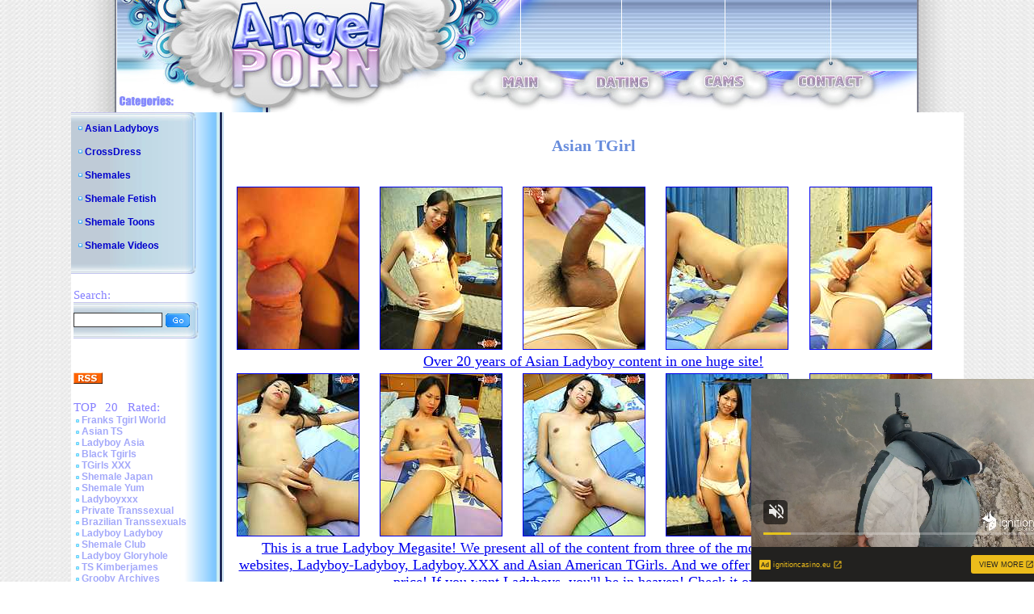

--- FILE ---
content_type: text/xml;charset=UTF-8
request_url: http://s.magsrv.com/splash.php?idzone=5046840&cookieconsent=true
body_size: 4087
content:
<?xml version="1.0" encoding="UTF-8"?>
<VAST version="3.0">
  <Ad id="7898540">
    <InLine>
      <AdSystem>ExoClick</AdSystem>
      <AdTitle/>
      <Impression id="exotr"><![CDATA[http://s.magsrv.com/vregister.php?a=vimp&tracking_event=impression&idzone=5046840&14e291582d1d8cdfe2f1583c6b5b205a=tsVuZ8uHLtt4cdvLjq4dvXHj669ddlTlK8E.fPdx5buPLhu5edbU1ktdOGaJ_3XA3GxK9Yw85nw11QVuLvzVVysSOZsSvOR7Z5qZatzU0muBthu1ymuCpynPz16dOXLXA3PYzHBU.5Tn06cufTnrgbqgrcz8eeHjly1wN4zSuZ9eHTt46cNcDbTFbj01OGfXh41wNtMSTsQPS59_Hnx16cNcDdrFMDFcE0ufHl05dfHPv41wNzVZ9umuBtmma6pynPhrgbbctgacz4a4G2mKaYHKc.GuBuCqfPnz5a6rGc.Gu1iOxzPhu4cdc9jMcFT7lK9LFbmffhrnsZjgqfcpXasppclawzRPA1tMSTsQPSrtWU0uStYZonga3L2n2JXnF65l57GY4Kn3Kc.Oty9p9iV5xeuZeVyu6amLPjrYbXrwncz58dbs1MjFeeuBuVyu6amLPjramslrpwXmpgeglYjzRP.64G56Zm7Gq12mK3HpqcM.PDXPTA1BK8vJM25Hn41v11z1Z8NdTVLjkq9LlU0dlcE0ueuypyleBvPhrspjXfYqfzY5tN83OTndzz54du_Dtz5cu3bt35N8eTvjk7rgknpcqqgmlXqrYrsqz4a4JJ6XKqoJpV4JbWI4G16XGKppc.Wulx1ylyleqCtxd.aquViRzNiV5yPbPNTLVuamk1sNsxzNRZ8NcDczrrlOfDXA3GxK3BK8vOw85nw1uXuNWVwTSr1wSOZ8N3DlrgbbYrYaclrcpz764G2mKaYHKV6prKWnM.GuWapqmCevPhrglamelgrmXkmbcz4a63Kq15Jm3M.[base64].fDXU1TBPWu25WxBHn211NUwT1r2uU1QTS58dcDbDdrlNcFTlK7Da9eE7mfLjrgbnpmvwz662G16XKLHKq16XKrI68.OuBuVyu6amJevCdzPlrgbaYknYgelXrwncz4a6a2V4JbXJa5qcF4G89dNbK8Etrktc1OC8rEjmeuJzBe1iOxxfjnw1xOYL2sR2OL8s.GuJzBe1iOxxfnnw1xOYL2sR2OL9M.GuJzBe1iOxxfrnw1xOYL2sR2OL9s.GuJzBe1iOxxfvnw1xOYL2sR2OL.M.[base64].2tmymPPXZU5Su0xPPBK9nx12VOUrtMTzwSvLu0uUWOStYZ8enThrsqcpXaYnngleXjctcjztYpgYrgml122WQN58e_bx588_PHrx8eOfnt568uPbz34M9O7PZlxtnXXBI5VWxJPnx79vHnzz88eutqaaKBxqaWpyWvPj&is_vast=0&should_log=0&cb=e2e_6970b47b6c09f6.63766473]]></Impression>
      <Error><![CDATA[http://s.magsrv.com/vregister.php?a=vview&errorcode=[ERRORCODE]&idzone=5046840&dg=7898540-USA-124258378-0-0-1-0-InLine]]></Error>
      <Creatives>
        <Creative sequence="1" id="124258378">
          <Linear skipoffset="00:00:05">
            <Duration>00:00:00.000</Duration>
            <TrackingEvents>
              <Tracking id="prog_1" event="progress" offset="00:00:10.000"><![CDATA[http://s.magsrv.com/vregister.php?a=vview&should_log=0&cb=e2e_6970b47b6beb08.06377429&tracking_event=progress&progress=00:00:10.000&idzone=5046840&14e291582d1d8cdfe2f1583c6b5b205a=tsVuZ8uHLtt4cdvLjq4dvXHj669ddlTlK8E.fPdx5buPLhu5edbU1ktdOGaJ_3XA3GxK9Yw85nw11QVuLvzVVysSOZsSvOR7Z5qZatzU0muBthu1ymuCpynPz16dOXLXA3PYzHBU.5Tn06cufTnrgbqgrcz8eeHjly1wN4zSuZ9eHTt46cNcDbTFbj01OGfXh41wNtMSTsQPS59_Hnx16cNcDdrFMDFcE0ufHl05dfHPv41wNzVZ9umuBtmma6pynPhrgbbctgacz4a4G2mKaYHKc.GuBuCqfPnz5a6rGc.Gu1iOxzPhu4cdc9jMcFT7lK9LFbmffhrnsZjgqfcpXasppclawzRPA1tMSTsQPSrtWU0uStYZonga3L2n2JXnF65l57GY4Kn3Kc.Oty9p9iV5xeuZeVyu6amLPjrYbXrwncz58dbs1MjFeeuBuVyu6amLPjramslrpwXmpgeglYjzRP.64G56Zm7Gq12mK3HpqcM.PDXPTA1BK8vJM25Hn41v11z1Z8NdTVLjkq9LlU0dlcE0ueuypyleBvPhrspjXfYqfzY5tN83OTndzz54du_Dtz5cu3bt35N8eTvjk7rgknpcqqgmlXqrYrsqz4a4JJ6XKqoJpV4JbWI4G16XGKppc.Wulx1ylyleqCtxd.aquViRzNiV5yPbPNTLVuamk1sNsxzNRZ8NcDczrrlOfDXA3GxK3BK8vOw85nw12wNuTLuWuS1563KaZqWpm3M9cDbbFbDTktblOffXA20xTTA5SvVNZS05nw1yzVNUwT158NcErUz0sFcy8kzbmfDXW5VWvJM25nw10uPQTSrvOTSsSOLwN59ePbr04.Nc9M1.C9VbFdlWe3jrgbnYprlcpz4a2oK8F3nJpWJHF4G8.nXh549..uVythqyCvBeema_BevCdzN.aquCV7XK5Ww1ZBXgvPTNfgu25U1TBPXBNLm1HNY3rYbZjmaiXtcpz1wST0uVVQTSrsRxrwS2sRwNr0uMVTS1Z8tdVjPLPhrqsZ558NdTVME9a9eE7meupqmCeteViRzPXU1TBPWva5TnrZpmuqcpXtcpz4a7ac.GuCWtymViPPhrlmXdslbqz4a4G6XKp5paoLXF42MJrK8.GuBuSyOuDGaVzPhrckYgjXgqnz4a6mqYJ6123K2II8.2upqmCete1ymqCaXPjrgbYbtcprgqcpXYbXrwncz5cdcDc9M1.GfXWw2vS5RY5VWvS5VZHXnx1wNyuV3TUxL14TuZ8tcDbTEk7ED0q9eE7mfDXTWyvBLa5LXNTgvA3nrprZXgltclrmpwXlYkcz1xOYL2sR2OL8c.GuJzBe1iOxxflnw1xOYL2sR2OL88.GuJzBe1iOxxfpnw1xOYL2sR2OL9c.GuJzBe1iOxxftnw1xOYL2sR2OL98.GuJzBe1iOxxfxnw1xOYL2sR2OL.c.GuJzBe1iOxxfjwz4a4G66WHXYGl6prKWnM.Gt1iONlhqJeeaqCuCaXPhrYbXqcptgleXfmqrzq3SMPVU27mppNbUcDkta78EtdS9lTDzmfHW1ZVXNIvaxHY4vxz1tWVVzSL2sR2OL8s9bVlVc0i9rEdji_PPXU41NK2uy5VWvaxHY5nw3cOHDjrYsargmlXdjmmpz4buOtixquCaVdpyCPPhu4.NdTjU0ra7MDa7U0kkFVUE0ufDdw464G68J3F7KnKV4G8.GuBtiqpytevCdzPtrtssgbz49.3jz55.ePXz488.vLp57ee_Bnp3Z7MsOctdcEjlVbEk.fHv28efPPzx662ppooHGppanJa8.MA-]]></Tracking>
            </TrackingEvents>
            <VideoClicks>
              <ClickThrough><![CDATA[http://s.magsrv.com/click.php?d=H4sIAAAAAAAAA2VQ227iMBD9Fb_w2MiXOHEe2e4itNASwi3bFxTsLEQkxtgGUuSPrxNW7UrVjJPRnOMz4xOzhNEQOugO1iozIMMBHvms5LW6V7u6tJofA1PZ0jfL9vSkS1HpkttAHdSAjHglBuTnSYts_Jr6nI5THlJO1guIMHy_NFLJsz0ZKyYUraxW.eKilZhEa6jPk99kvVyj1X1zUef60hjTA7Eii0stXjqOymdiEr.MZ1s43x.Hm3SVxnLW1A.FTu1RolpYhEYQLeXsG6iV9CXfpNv0qH5l0WHL6d3ceLzNnp_nP_4k861n2qvVuVjv3t7yPM.WbSbaqVxOX30_y1vJw9Q47xOKI5YkJEHUFXJf1k_qpKUJ.KlxJEDYJwxw4hAOMWUkZo7CMGLeYgpZdx.6KOx_DnUfRwju2vibGuwD3G430EOgh4CHwL6o61K_g8JUhbT7StcAsoiBYwsqKcoWHGxTg8eELiiKaIiYr0IKExTHfi52CLp_eBfskx09NsMo8mshRz21W3S1GP5H_wrS3wsghL4I.vOlZYKm2Bt97V.EvErHRO5z0hVjN5u4kCEexWIH_3pfoXcLMpqwghe49D5G8APqQOX2pwIAAA--&cb=e2e_6970b47b6ba8a3.90179797]]></ClickThrough>
            </VideoClicks>
            <MediaFiles>
              <MediaFile delivery="progressive" type="video/mp4"><![CDATA[http://u3y8v8u4.aucdn.net/library/954422/d827d4f052fcfb32776e26c12061f9483b5ed6cf.mp4]]></MediaFile>
            </MediaFiles>
            <Icons>
              <Icon>
                <IconClicks>
                  <IconClickThrough>invizibletrck.site</IconClickThrough>
                </IconClicks>
              </Icon>
            </Icons>
          </Linear>
        </Creative>
      </Creatives>
      <Extensions>
        <Extension>
          <TitleCTA>
            <MobileText>View More</MobileText>
            <PCText>View More</PCText>
            <DisplayUrl><![CDATA[ignitioncasino.eu]]></DisplayUrl>
            <Tracking><![CDATA[http://s.magsrv.com/click.php?d=H4sIAAAAAAAAA2VQ227iMBD9Fb_w2MiXOHEe2e4itNASwi3bFxTsLEQkxtgGUuSPrxNW7UrVjJPRnOMz4xOzhNEQOugO1iozIMMBHvms5LW6V7u6tJofA1PZ0jfL9vSkS1HpkttAHdSAjHglBuTnSYts_Jr6nI5THlJO1guIMHy_NFLJsz0ZKyYUraxW.eKilZhEa6jPk99kvVyj1X1zUef60hjTA7Eii0stXjqOymdiEr.MZ1s43x.Hm3SVxnLW1A.FTu1RolpYhEYQLeXsG6iV9CXfpNv0qH5l0WHL6d3ceLzNnp_nP_4k861n2qvVuVjv3t7yPM.WbSbaqVxOX30_y1vJw9Q47xOKI5YkJEHUFXJf1k_qpKUJ.KlxJEDYJwxw4hAOMWUkZo7CMGLeYgpZdx.6KOx_DnUfRwju2vibGuwD3G430EOgh4CHwL6o61K_g8JUhbT7StcAsoiBYwsqKcoWHGxTg8eELiiKaIiYr0IKExTHfi52CLp_eBfskx09NsMo8mshRz21W3S1GP5H_wrS3wsghL4I.vOlZYKm2Bt97V.EvErHRO5z0hVjN5u4kCEexWIH_3pfoXcLMpqwghe49D5G8APqQOX2pwIAAA--&cb=e2e_6970b47b6ba8a3.90179797]]></Tracking>
          </TitleCTA>
        </Extension>
      </Extensions>
    </InLine>
  </Ad>
</VAST>
